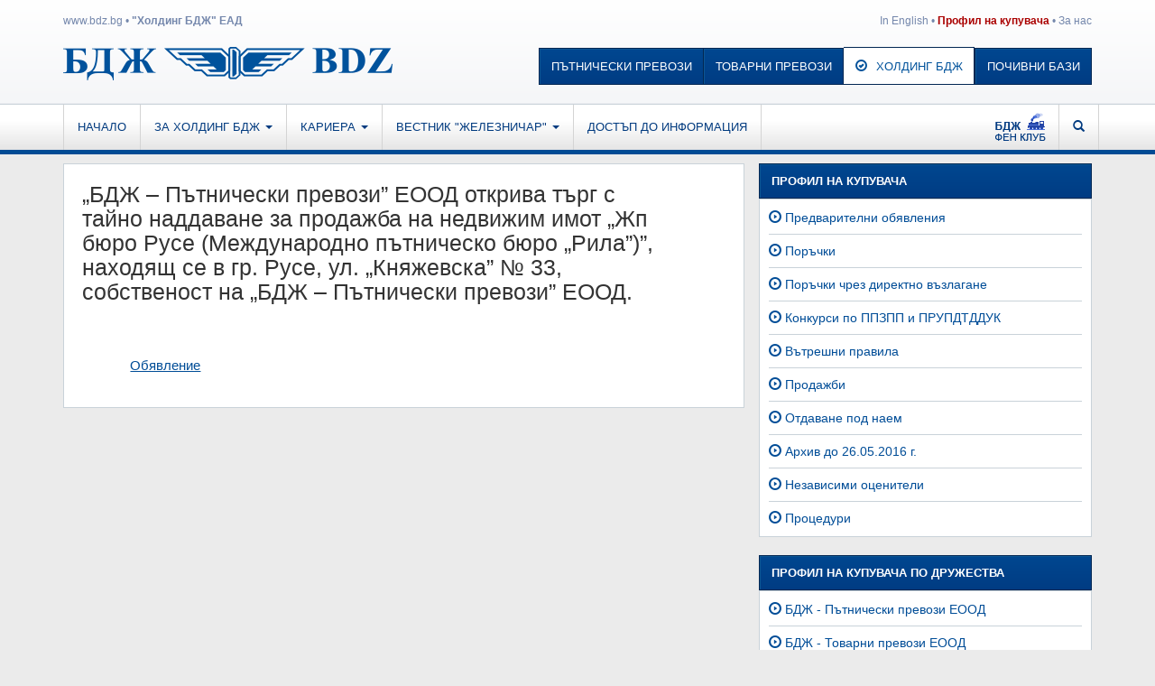

--- FILE ---
content_type: text/html; charset=utf-8
request_url: https://holding.bdz.bg/bg/prodajbi-i-otdavane-pod-naem/bdj-putnicheski-prevozi-eood-otkriva-turg-s-taino-naddavane-za-prodajba-na-nedvijim-imot-jp-8611.html
body_size: 18357
content:
<!doctype html>
<!--[if lt IE 7]><html class="no-js lt-ie9 lt-ie8 lt-ie7" lang="en"> <![endif]--><!--[if IE 7]><html class="no-js lt-ie9 lt-ie8" lang="en"> <![endif]--><!--[if IE 8]><html class="no-js lt-ie9" lang="en"> <![endif]--><!--[if gt IE 8]><!--> <html class="no-js" lang="en"> <!--<![endif]-->
<head><meta charset="utf-8"><title>„БДЖ – Пътнически превози” ЕООД  открива търг с тайно наддаване за    продажба на недвижим имот „Жп бюро Русе (Международно пътническо бюро „Рила”)”,    находящ се в гр. Русе, ул. „Княжевска” № 33, собственост на „БДЖ – Пътнически превози” ЕООД. / BDZ.bg</title><meta name="description" content=" BDZ.bg"><meta name="keywords" content=" BDZ.bg"><meta name="viewport" content="width=device-width"><meta property="fb:app_id" content="813949335620799"><meta property="og:type" content="website"><meta property="og:title" content="„БДЖ – Пътнически превози” ЕООД  открива търг с тайно наддаване за    продажба на недвижим имот „Жп бюро Русе (Международно пътническо бюро „Рила”)”,    находящ се в гр. Русе, ул. „Княжевска” № 33, собственост на „БДЖ – Пътнически превози” ЕООД. / BDZ.bg"><meta property="og:description" content=" BDZ.bg"><meta property="og:image" content="https://s.bdz.bg/i/share.jpg"><meta property="og:site_name" content="BDZ.bg - BDZ.bg"><meta property="og:url" content="https://holding.bdz.bg/bg/prodajbi-i-otdavane-pod-naem/bdj-putnicheski-prevozi-eood-otkriva-turg-s-taino-naddavane-za-prodajba-na-nedvijim-imot-jp-8611.html"><link rel="canonical" href="https://holding.bdz.bg/bg/prodajbi-i-otdavane-pod-naem/bdj-putnicheski-prevozi-eood-otkriva-turg-s-taino-naddavane-za-prodajba-na-nedvijim-imot-jp-8611.html"><link href="https://s.bdz.bg/css/bootstrap.min.css" rel="stylesheet"><link href="https://s.bdz.bg/js/plugins/lightbox/ekko-lightbox.css" rel="stylesheet"><link rel="stylesheet" href="https://s.bdz.bg/css/bdz.css?v=1?v=1" title="main"><link rel="stylesheet" href="https://s.bdz.bg/css/bootstrap-select.min.css"><link rel="stylesheet" href="https://s.bdz.bg/js/plugins/timepicker/bootstrap-datetimepicker.min.css"><link rel="shortcut icon" href="https://holding.bdz.bg/favicon.ico" type="image/x-icon"><script src="https://s.bdz.bg/js/vendor/modernizr-2.6.2-respond-1.1.0.min.js"></script></head><body id="site-holding" data-lang="bg">
<!--[if lt IE 7]><p class=chromeframe>Вие използвате стар браузър!</em><a href="http://browsehappy.com/" rel="nofollow">За да виждате коректно BDZ.bg обновете своя браузър</a> или инсталирайте <a href="http://www.google.com/chromeframe/?redirect=true" rel="nofollow">Google Chrome Frame</a>.</p><![endif]-->
<div class="header"><div class="container"><div class="row"><div class="col-md-5 logo-box"><p><a href="https://www.bdz.bg/bg/"> www.bdz.bg</a> &bull; <strong><a href="https://holding.bdz.bg/bg/">&quot;Холдинг БДЖ&quot; ЕАД</a></strong></p><a href="https://holding.bdz.bg/bg/" title="БДЖ - Холдинг БДЖ"><img src="https://s.bdz.bg//i/logo-bdz.png" alt="БДЖ - Холдинг БДЖ" style="margin: 0;"></a></div><div class="col-md-7 second-nav"><p><a href="https://holding.bdz.bg/en/prodajbi/.html">In English</a>
																				
					                        
                                            &#8226; <a href="https://holding.bdz.bg/bg/profile.html" style="color: #aa0000;font-weight:bold;" >Профил на купувача</a>
                    
                    
                    
                                            &#8226; <a href="https://holding.bdz.bg/bg/info/about.html">За нас</a></p><ul class="sites-nav"><li class=""><a href="https://www.bdz.bg/bg/">
							Пътнически превози						</a></li><li class=""><a href="https://bdzcargo.bdz.bg/bg/">
							Товарни превози						</a></li><li class="active"><a href="https://holding.bdz.bg/bg/"><span class="glyphicon glyphicon-ok-circle"></span>Холдинг БДЖ						</a></li><li><a href="https://holding.bdz.bg/bg/pochivni-bazi.html">
							Почивни бази</a></li></ul></div></div></div></div><div class="top-nav" style="margin-bottom: 10px;"><div class="container"><nav class="navbar navbar-default" role="navigation"><div class="container-fluid"><div class="navbar-header"><button type="button" class="navbar-toggle collapsed" data-toggle="collapse" data-target="#bdz-navbar"><span class="sr-only">Toggle navigation</span><span class="icon-bar"></span><span class="icon-bar"></span><span class="icon-bar"></span></button></div><div class="collapse navbar-collapse" id="bdz-navbar"><ul class="nav navbar-nav"><li ><a href="http://holding.bdz.bg/" >Начало</a></li><li class="dropdown "><a href="https://holding.bdz.bg/bg/holding-bdz.html" class="dropdown-toggle" data-toggle="dropdown" >За Холдинг БДЖ <span class="caret"></span></a><ul class="dropdown-menu" role="menu"><li><a href="https://holding.bdz.bg/bg/holding-bdz/category-novini.html" id="sub167"  >Новини</a></li><li><a href="http://holding.bdz.bg/bg/struktura-i-deinost/struktura-i-deinost.html" id="sub133"  >Структура и дейност</a></li><li><a href="https://holding.bdz.bg/bg/holding-bdz/category-ustav-na-holding-bdjead.html" id="sub40803"  >Устав на "Холдинг БДЖ" ЕАД</a></li><li><a href="https://holding.bdz.bg/bg/holding-bdz/category-finansovi-rezultati.html" id="sub135"  >Финансови резултати</a></li><li><a href="https://holding.bdz.bg/bg/holding-bdz/category-rukovodstvo.html" id="sub3913"  >Ръководство</a></li><li><a href="http://fan.bdz.bg/bg/istoria/130-godini-bulgarski-durjavni-jeleznici.html" id="sub129"  >Исторически факти</a></li><li><a href="/bg/info/contacts-bdz.html" id="sub127"  >Адрес и контакти</a></li><li><a href="https://holding.bdz.bg/bg/politika-po-kachestvo/politika-po-kachestvo.html" id="sub40503"  >Политика по качество</a></li></ul></li><li class="dropdown "><a href="https://holding.bdz.bg/bg/kariera.html" class="dropdown-toggle" data-toggle="dropdown" >Кариера <span class="caret"></span></a><ul class="dropdown-menu" role="menu"><li><a href="https://holding.bdz.bg/bg/kariera/category-kariera-holding-bdz.html" id="sub2694"  >Конкурси за възлагане на управление</a></li><li><a href="https://holding.bdz.bg/bg/kariera/category-svobodni-rabotni-mesta-v-holding-bdjead.html" id="sub41872"  >Свободни работни места в "Холдинг БДЖ" ЕАД</a></li></ul></li><li class="dropdown "><a href="https://holding.bdz.bg/bg/vestnik-jeleznichar.html" class="dropdown-toggle" data-toggle="dropdown" >Вестник "Железничар" <span class="caret"></span></a><ul class="dropdown-menu" role="menu"><li><a href="https://holding.bdz.bg/bg/vestnik-jeleznichar/category-2019.html" id="sub10503"  >2019</a></li><li><a href="https://holding.bdz.bg/bg/vestnik-jeleznichar/category-2018.html" id="sub8467"  >2018</a></li><li><a href="https://holding.bdz.bg/bg/vestnik-jeleznichar/category-2017.html" id="sub7213"  >2017</a></li><li><a href="https://holding.bdz.bg/bg/vestnik-jeleznichar/category-2016.html" id="sub5479"  >2016</a></li><li><a href="https://holding.bdz.bg/bg/vestnik-jeleznichar/category-2015.html" id="sub3351"  >2015</a></li><li><a href="https://holding.bdz.bg/bg/vestnik-jeleznichar/category-2014.html" id="sub3578"  >2014</a></li></ul></li><li ><a href="/bg/dostup-do-informaciia/category-dostup-do-informaciia.html" >Достъп до информация</a></li></ul><ul class="nav navbar-nav navbar-right"><li><a href="https://fan.bdz.bg/bg" class="fan-button"><span>БДЖ - Фен клуб</span></a></li><li><a href="#" class="search-icon"><span class="glyphicon glyphicon-search"></span><span class="sr-only">Търсене</span></a></li></ul></div></div></nav></div><form id="search-box" class="form-inline black" role="form" method="get" action="https://search.bdz.bg/bg/"><div class="container"><input type="text" class="input-search" id="search" placeholder="Търсене" name="q"><button type="submit" class="search-submit" title="Търси"><span class="glyphicon glyphicon-search"></span><span class="sr-only">Търси</span></button><button type="button" class="search-close" title="Затвори"><span class="glyphicon glyphicon-remove"></span><span class="sr-only">Затвори</span></button></div></form></div><div class="main"><div class="container"><div class="row"><div class="col-md-8"><article itemscope itemtype="http://schema.org/Article"><div class="ahead"><h1 itemprop="name">„БДЖ – Пътнически превози” ЕООД  открива търг с тайно наддаване за    продажба на недвижим имот „Жп бюро Русе (Международно пътническо бюро „Рила”)”,    находящ се в гр. Русе, ул. „Княжевска” № 33, собственост на „БДЖ – Пътнически превози” ЕООД.</h1></div><div class="article"><p style="text-align: left;">&nbsp;</p><p style="text-align: left;"><a href="//p.bdz.bg/o/b/obiavlenie-jp-biuro-ruse-mart-2018-ejednevnik-9685.docx" target="_blank">Обявление</a></p></div></article></div><div class="col-md-4 aside"><div class="box-header"><b>Профил на купувача</b></div><div class="box box-sm"><ul class="mini-nav"><li><span class="glyphicon glyphicon-play-circle"></span>&nbsp;<a href="https://holding.bdz.bg/bg/profile/category-predvaritelni-obiavleniia.html">Предварителни обявления</a></li><li><span class="glyphicon glyphicon-play-circle"></span>&nbsp;<a href="https://holding.bdz.bg/bg/profile/category-poruchki.html">Поръчки</a></li><li><span class="glyphicon glyphicon-play-circle"></span>&nbsp;<a href="https://holding.bdz.bg/bg/profile/category-proceduri-s-direktno-vuzlagane.html">Поръчки чрез директно възлагане</a></li><li><span class="glyphicon glyphicon-play-circle"></span>&nbsp;<a href="https://holding.bdz.bg/bg/profile/category-konkursi-po-prupdtdduk.html">Конкурси по ППЗПП и ПРУПДТДДУК</a></li><li><span class="glyphicon glyphicon-play-circle"></span>&nbsp;<a href="https://holding.bdz.bg/bg/profile/category-vutreshni-pravila.html">Вътрешни правила</a></li><li><span class="glyphicon glyphicon-play-circle"></span>&nbsp;<a href="https://holding.bdz.bg/bg/profile/category-prodajbi-i-otdavane-pod-naem.html">Продажби</a></li><li><span class="glyphicon glyphicon-play-circle"></span>&nbsp;<a href="https://holding.bdz.bg/bg/profile/category-otdavane-pod-naem.html">Отдаване под наем</a></li><li><span class="glyphicon glyphicon-play-circle"></span>&nbsp;<a href="https://holding.bdz.bg/bg/profile/category-arhiv-do-26052016-g.html">Архив до 26.05.2016 г.</a></li><li><span class="glyphicon glyphicon-play-circle"></span>&nbsp;<a href="/bg/nezavisimi-oceniteli/nezavisimi-oceniteli.html">Независими оценители</a></li><li><span class="glyphicon glyphicon-play-circle"></span>&nbsp;<a href="https://holding.bdz.bg/bg/profile/category-proceduri.html">Процедури</a></li></ul></div><div class="box-header"><b>Профил на купувача по дружества</b></div><div class="box box-sm"><ul class="mini-nav"><li><span class="glyphicon glyphicon-play-circle"></span>&nbsp;<a href="http://www.bdz.bg/bg/profile.html">БДЖ - Пътнически превози ЕООД</a></li><li><span class="glyphicon glyphicon-play-circle"></span>&nbsp;<a href="http://bdzcargo.bdz.bg/bg/profile.html">БДЖ - Товарни превози ЕООД</a></li><li><span class="glyphicon glyphicon-play-circle"></span>&nbsp;<a href="http://holding.bdz.bg/bg/profile.html">Холдинг БДЖ ЕАД</a></li></ul></div><p class="box-header"><b>Новини</b></p><div class="box"><div class="news-item"><p class="date">23.04.2025</p><p class="head"><a href="https://holding.bdz.bg/bg/novini/svobodni-jilishta-za-nastaniavane-na-rabotnici-i-slujiteli-na-holding-bdjna-teritoriiata-na-sofiia-42384.html">Свободни жилища за настаняване на работници и служители на &quot;Холдинг БДЖ&quot; на територията на София</a></p><p class="exac">"Холдинг БДЖ" ЕАД обявява, че разполага със свободни за наемане жилища, собственост на дружеството.</p></div><div class="news-item"><p class="date">26.04.2021</p><p class="head"><a href="https://holding.bdz.bg/bg/novini/informaciia-za-prekrateni-proceduri.html">Информация за прекратени процедури</a></p><p class="exac">Прекратяване на търгове в изпълнение на т. 1, б. „д“ от Решение на Народното събрание от 22.04.2021 г. за налагане на мораториум върху определени действия на държавните органи (обн. ДВ, бр. 34 от 23.04.2021 г.), предвид издадени актове от министъра на транспорта, информационните технологии и съобщения за извършване на разпоредителни сделки с движимо имущество, собственост на „Холдинг БДЖ“ ЕАД.</p></div><p class="text-right more"><a href="https://holding.bdz.bg/bg/holding-bdz/category-novini.html">Вижте повече</a></p></div></div></div></div></div><div class="bottom-nav"><div class="container"><div class="row"><div class="col-sm-3 spacer"><img src="https://s.bdz.bg/i/logo-bdz-white.png" alt="(02) 932 41 90" class="logo img-responsive"></div><div class="col-sm-3 spacer"><p class="head">Бързи връзки</p><ul class="qlinks"><li><span class="glyphicon glyphicon-play-circle"></span><a href="https://holding.bdz.bg/bg/info/signali-po-zzlpspoin.html" >Сигнали по ЗЗЛПСПОИН</a></li><li><span class="glyphicon glyphicon-play-circle"></span><a href="http://holding.bdz.bg/bg/obuchenie/centur-za-profesionalno-obuchenie-bdj.html" >Център за професионално обучение</a></li><li><span class="glyphicon glyphicon-play-circle"></span><a href="http://holding.bdz.bg/bg/pochivni-bazi.html" >Почивни бази</a></li><li><span class="glyphicon glyphicon-play-circle"></span><a href="http://holding.bdz.bg/bg/kariera.html" >Свободни работни места</a></li></ul></div><div class="col-sm-3 spacer"><p class="head">Контакти</p><ul class="qlinks"><li><span class="glyphicon glyphicon-play-circle"></span><a href="https://holding.bdz.bg/bg/info/prescentur-medii-i-pr.html">Пресцентър БДЖ</a></li><li><span class="glyphicon glyphicon-play-circle"></span><a href="https://holding.bdz.bg/bg/info/contacts-bdz.html">Адрес и контакти</a></li>
<!-- <li><span class="glyphicon glyphicon-earphone"></span>+359 2 890 7188</li> -->
<li><span class="glyphicon glyphicon-envelope"></span><a href="mailto:holding@bdz.bg">holding@bdz.bg</a></li></ul></div><div class="col-sm-3 spacer"><p style="margin: 20px 0 0 0;"><a href="https://www.facebook.com/BulgarianRailway/" target="_blank"><img src="https://s.bdz.bg/i/facebook-2.png" class="img-responsive" width="273" height="55" alt="Facebook"></a></p></div></div></div></div><div class="footer"><div class="container"><div class="row"><div class="col-sm-5">
                2026 © &quot;Холдинг Български държавни железници&quot; ЕАД            </div><div class="col-sm-7 text-right"><a href="https://www.bdz.bg/">&quot;БДЖ Пътнически превози&quot; ЕООД</a> &#8226; <a href="https://bdzcargo.bdz.bg/">&quot;БДЖ Товарни превози&quot; ЕООД</a> &#8226; <a href="https://holding.bdz.bg/">&quot;Холдинг БДЖ&quot; ЕАД</a></div></div></div></div><div role="dialog" tabindex="-1" id="dialog-form" class="modal fade in" data-lang="bg"><div class="modal-dialog"><div class="modal-content"><div class="modal-header"><button aria-hidden="true" data-dismiss="modal" class="close" type="button">×</button><h4 class="modal-title"></h4></div><div class="modal-body"></div></div></div></div><div class="debug">Debug: <b id="width">??</b>x<b id="height">??</b></div><script src="//ajax.googleapis.com/ajax/libs/jquery/1.11.1/jquery.min.js"></script><script>window.jQuery || document.write('<script src="https://s.bdz.bg/js/vendor/jquery-1.11.1.min.js"><\/script>')</script><script src="https://s.bdz.bg/js/plugins/lightbox/ekko-lightbox.min.js"></script><script src="https://s.bdz.bg/js/vendor/bootstrap.min.js"></script><script src="https://s.bdz.bg/js/plugins/bootstrap-select.min.js"></script><script src="https://s.bdz.bg/js/plugins/timepicker/moment-with-locales.min.js"></script><script src="https://s.bdz.bg/js/plugins/timepicker/bootstrap-datetimepicker.min.js"></script><script src="https://s.bdz.bg/js/plugins/bootbox/bootbox.min.js"></script><script src="https://s.bdz.bg/js/plugins/bootstrap-typeahead.js"></script><script src="https://s.bdz.bg/js/plugins.js?v=0.2"></script><script src="https://s.bdz.bg/js/main.js?v=0.8"></script><script>
    (function(i,s,o,g,r,a,m){i['GoogleAnalyticsObject']=r;i[r]=i[r]||function(){
        (i[r].q=i[r].q||[]).push(arguments)},i[r].l=1*new Date();a=s.createElement(o),
        m=s.getElementsByTagName(o)[0];a.async=1;a.src=g;m.parentNode.insertBefore(a,m)
    })(window,document,'script','//www.google-analytics.com/analytics.js','ga');
    ga('create', 'UA-56684604-4', 'auto');
    ga('send', 'pageview');
</script></body></html>

--- FILE ---
content_type: text/css; charset=utf-8
request_url: https://s.bdz.bg/css/bdz.css?v=1?v=1
body_size: 30113
content:
/*
http://getbootstrap.com/customize/?id=80595abf6f7651b5d71f
http://getbootstrap.com/customize/?id=69b1fad8960936ae3476
*/

@import url(http://fonts.googleapis.com/css?family=Roboto+Condensed&subset=cyrillic-ext,latin);

a:hover, a:active, a:focus, object, embed, textarea:focus, input:focus, button:focus {outline: 0;}
input::-moz-focus-inner {border: 0;}


.fan-button span,
.social-icon {
	background-image: url(../i/i.png?v=1);
}

.ahead h1,
.head,
.article h2 {
	font-family: 'Roboto Condensed', "Helvetica Neue", Arial, Helvetica, sans-serif;
}

.sites-nav a,
.online-tickets,
.box-header,
.tab-header {
	background: rgb(0,71,144);
	background: url([data-uri]);
	background: -moz-linear-gradient(top,  rgb(0,71,144) 0%, rgb(0,60,131) 100%);
	background: -webkit-gradient(linear, left top, left bottom, color-stop(0%,rgb(0,71,144)), color-stop(100%,rgb(0,60,131)));
	background: -webkit-linear-gradient(top,  rgb(0,71,144) 0%,rgb(0,60,131) 100%);
	background: -o-linear-gradient(top,  rgb(0,71,144) 0%,rgb(0,60,131) 100%);
	background: -ms-linear-gradient(top,  rgb(0,71,144) 0%,rgb(0,60,131) 100%);
	background: linear-gradient(to bottom,  rgb(0,71,144) 0%,rgb(0,60,131) 100%);
	filter: progid:DXImageTransform.Microsoft.gradient( startColorstr='#004790', endColorstr='#003c83',GradientType=0 );
}

/* ------------------------------------ */

.header {
	border-bottom: solid 1px #ecedf1;
	padding: 15px 0 20px 0;
	background: rgb(255,255,255);
	background: url([data-uri]);
	background: -moz-linear-gradient(top,  rgb(255,255,255) 0%, rgb(245,246,248) 100%);
	background: -webkit-gradient(linear, left top, left bottom, color-stop(0%,rgb(255,255,255)), color-stop(100%,rgb(245,246,248)));
	background: -webkit-linear-gradient(top,  rgb(255,255,255) 0%,rgb(245,246,248) 100%);
	background: -o-linear-gradient(top,  rgb(255,255,255) 0%,rgb(245,246,248) 100%);
	background: -ms-linear-gradient(top,  rgb(255,255,255) 0%,rgb(245,246,248) 100%);
	background: linear-gradient(to bottom,  rgb(255,255,255) 0%,rgb(245,246,248) 100%);
	filter: progid:DXImageTransform.Microsoft.gradient( startColorstr='#ffffff', endColorstr='#f5f6f8',GradientType=0 );
}

.header p {
	font-size: .85em;
	color: #7487ac;
	margin:0 0 20px 0;
	padding:0;
}

#site-bdzcargo .header .col-sm-5 p {
	margin-bottom: 0;
}

.header a {
	color: #7487ac;
}

.logo-box img {
	max-width:100%;
	height:auto;
	margin-bottom: 10px;
}

/* ------------------------------------ */
.sites-nav {
	margin:0;
	padding:0;
	list-style: none;
}

.sites-nav li {
	border: solid 1px #022753;
	margin:0;
	padding:0;
	list-style: none;
	line-height: 1em;
	text-align:center;
}

.sites-nav a {
	border-top: solid 1px #0c5693;
	border-left: solid 1px #0c5693;
	margin: 0;
	padding: 12px;
	display: block;
	color:#fff;
	text-transform: uppercase;
	text-decoration:none;
	font-size: 0.9em;
}

.sites-nav a:hover {
	background: #003364;
}

.sites-nav li:nth-child(2), .sites-nav li:nth-child(3) {
	border-left: none;
}


.sites-nav a:hover {
	text-decoration:none;
}

.sites-nav .active a {
	background: #fff;
	color: #00529B;
	border-top: solid 1px #fff;
	border-left: solid 1px #fff;
}

.sites-nav span {
	margin:0 10px 0 0;
	padding:0;
	line-height: 90%;
}

/* ------------------------------------ */
.top-nav {
	border-top: solid 1px #c9d2d9;
	border-bottom: solid 5px #014b94;
	position: relative;
	background: rgb(255,255,255);
	background: url([data-uri]);
	background: -moz-linear-gradient(top,  rgb(255,255,255) 36%, rgb(229,229,229) 100%);
	background: -webkit-gradient(linear, left top, left bottom, color-stop(36%,rgb(255,255,255)), color-stop(100%,rgb(229,229,229)));
	background: -webkit-linear-gradient(top,  rgb(255,255,255) 36%,rgb(229,229,229) 100%);
	background: -o-linear-gradient(top,  rgb(255,255,255) 36%,rgb(229,229,229) 100%);
	background: -ms-linear-gradient(top,  rgb(255,255,255) 36%,rgb(229,229,229) 100%);
	background: linear-gradient(to bottom,  rgb(255,255,255) 36%,rgb(229,229,229) 100%);
	filter: progid:DXImageTransform.Microsoft.gradient( startColorstr='#ffffff', endColorstr='#e5e5e5',GradientType=0 );
}

.top-nav .navbar {
	margin:0;
	padding:0;
	background: none;
	border-radius: 0;
	border: none;
	border-left: solid 1px #d4d4d4;
	font-size: 0.95em;
}

.fan-button {
	margin: 0;
	padding: 0;
	height:50px;
	width:85px;
	overflow:hidden;
}

.fan-button:hover, .fan-button:focus {
	background: #e8e8e8 !important;
}

.fan-button span {
	width: 56px;
	height:31px;
	overflow: hidden;
	margin: -6px 0 0 0;
	text-indent: -200px;
	display: block;
}

#search-box {
	bottom:0;
	left:0;
	width: 100%;
	height: 100%;
	position:absolute;
	display: none;
}

#search-box .container {
	position: relative;
}

.input-search {
	width:100%;
	height:43px;
	margin:5px 0 40px 0;
	padding: 0 85px 0 0;
	border: solid 1px transparent;
	background: transparent;
	font-size: 2em;
	color: #fff;
}

.search-submit, .search-close {
	top:14px;
	position: absolute;
	background: none;
	color: #fff;
	margin:0;
	padding:0;
	border: none;
	font-size: 1.5em;
	width: 30px;
}

.search-submit:hover, .search-close:hover {
	top:15px;
}

.search-submit {
	right: 65px;
}

.search-close {
	right: 15px;
}

/* ------------------------------------ */
.home-page-main {
	clear:both;
	position: relative;
	z-index:30;
}

.cargo-page-main {
	margin-top: 20px;
}
/* ------------------------------------ */

#bdz-carousel {
	width:100%;
	margin:0 auto;
	background: #E6E6E6;
}

#bdz-carousel .container {
	position: relative;
}



.home-page-box {
	position:relative;
}

.select-destination label {
	font-size: 0.8em;
	display:block;
	color: #6e6f71;
	margin:0 0 2px 0;
	text-transform: uppercase;
}

.select-destination .form-group {
	margin: 0 0 8px 0;
}

.select-destination .bootstrap-select.btn-group:not(.input-group-btn), .bootstrap-select.btn-group[class*="span"] {
	margin-bottom: 0;
}

.select-destination .open {
	font-size:0.9em;
}

.slink {
	line-height: 100%;
}
.slink a {
	font-size: .8em;
	color: #6e6f71;
}

.online-tickets {
	border: solid 1px #022753;
	margin: 0 0 20px 0;
	line-height: 1em;
	font-size: 0.9em;
	color:#fff;
	display:block;
	padding: 10px 5px 5px 10px;
}

.online-tickets:hover, .online-tickets:focus {
	color:#fff;
	padding: 11px 5px 4px 10px;
	text-decoration: none;
}

.online-tickets span {
	font-size: 22px;
	margin:5px 20px 0 10px;
}

.online-tickets p {
	margin: 0 0 5px 0;
	padding:0;
	text-transform: uppercase;
}

.online-tickets small {
	color: #97b6d2;
}

/* ------------------------------------ */

.tab-box .tab-content{
	border-left: solid 1px #c9d2d9;
	border-right: solid 1px #c9d2d9;
	border-bottom: solid 4px #00448C;
	background: #fff;
	padding: 20px;
	margin: 0 0 20px 0;
}

.tab-header {
	border: solid 1px #022753;
	margin: 0;
	padding: 0;
	line-height: 1em;
	font-size: 0.9em;
}

.tab-header li{
	display:inline-block;
	border-top: solid 1px #0c5693;
	border-left: solid 1px #0c5693;
	margin: -1px;
}

.tab-header a{
	display:block;
	margin: 0;
	padding: 12px;
	color:#fff;
	text-transform: uppercase;
	white-space: nowrap;
	overflow: hidden;
	text-overflow: ellipsis;
}

.tab-header a:hover, .tab-header a:active, .tab-header a:focus {
	text-decoration: none;
}

.tab-header .active {
	background: #fff;
	border-left: solid 1px #c9d2d9;
	border-top: solid 1px #c9d2d9;
	border-bottom: none;
}

.tab-header .active a {
	color: #00448C;
}

.b300 {
	border: solid 1px #c9d2d9;
}

.b300 img{
	width: 100%;
	height: auto;
}
/* ------------------------------------ */
.box {
	border: solid 1px #c9d2d9;
	background: #fff;
	padding: 20px;
	margin: 0 0 20px 0;
}

.box-sm {
	padding: 10px;
}

.box-xs {
	padding: 2px;
}

.box-xs {
	padding: 2px;
}

.inexac {
	margin: 10px 40px;
	text-align: justify;
}

.box-header {
	border: solid 1px #022753;
	margin: 0;
	padding: 0;
	line-height: 1em;
	font-size: 0.9em;
	color:#fff;
}

.box-header b {
	border-top: solid 1px #0c5693;
	border-left: solid 1px #0c5693;
	margin: 0;
	padding: 12px;
	display: block;
	text-transform: uppercase;
}

.box-header span {
	position: absolute;
	top: 15px;
	right: 15px;
}

.p-box {
	display: block;
	border: solid 1px #c9d2d9;
	background: #fff;
	padding: 0;
	margin: 0 0 20px 0;
	height:50%;
}

.p-box img {
	width:100%;
	height: auto;
	margin:0 auto;
}

.p-box .head {
	font-size: 1.1em;
}

.p-box b {
	display: block;
	margin: 20px;
	white-space: nowrap;
	overflow: hidden;
	text-overflow: ellipsis;
}

.p-box i {
	float:right;
}

.mini-nav {
	margin:0;
	padding:0;
	list-style: none;
}

.mini-nav li {
	margin:0 0 8px 0;
	padding:0 0 8px 0;
	list-style: none;
	border-bottom: solid 1px #c9d2d9;
	color: #004d97;
}

.mini-nav li:last-child {
	margin-bottom:0;
	padding-bottom:0;
	border-bottom: none;
}

/* ------------------------------------ */
.bottom-nav {
	border-top: solid 12px #014691;
	background: #043671;
	color: #fff;
	margin: 15px 0 0 0;
	padding: 40px 0 30px 0;
	font-size: .9em;
}

.bottom-nav .logo {
	margin: 0 0 30px 0;
}

.bottom-nav .head {
	font-size:1.1em;
	text-transform: uppercase;
	margin:0 0 20px 0;
}

.qlinks {
	margin:0;
	padding: 0;
	list-style: none;
}

.qlinks li {
	margin:0;
	padding: 0 0 10px 0;
}

.qlinks span{
	margin-right:8px;
}

.qlinks a, .survey p, .survey a {
	color: #97b6d2;
}

.survey-row {
	width:100%;
	position: relative;
	overflow: hidden;
	background: #224b7f;
	padding:4px 8px;
	margin:0;
	border-bottom: solid 1px #97b6d2;
}

.survey-row:hover {
	background: #014691;
}

.survey-row label{
	display:block;
	width:100%;
	font-weight: normal;
	position: relative;
}

.survey-row:hover label {
	color: #fff;
}

.survey-row input {
	top:0;
	left:-500px;
	position: absolute;
}

.survey-row span {
	margin-top: 5px;
}

.survey-row .glyphicon-ok-circle {
	color: #fff;
}

.survey a:after {
	content: "\00a0\2192";
}

.survey-value {
	left:0;
	bottom:0;
	position: absolute;
	display:block;
	background: #f5f5f5;
	height:4px;
}

/* ------------------------------------ */
.footer {
	padding: 40px 0 30px 0;
	background: #00274e;
	color: #a3abb5;
	font-size: .85em;
}

.footer a {
	color: #a3abb5;
}

/* ------------------------------------ */

.breadcrumb {
	margin: 20px 0 10px 0;
	font-size: 0.85em;
}

.breadcrumb a{
	color: #808080;
}

/* ------------------------------------ */
article {
	padding:20px;
	background:#fff;
	margin:0 0 20px 0;
	border: solid 1px #C9D2D9;
}

.ahead {
	position: relative;
	margin: 0 0 20px 0;
}

.ahead .edit {
	top:0;
	right:0;
	position: absolute;
	display:block;
	font-size:1.2em;
	background: #ebebeb;
	border-radius: 4px;
	padding:2px 4px;
	margin:0;
}

.ahead h1 {
	margin: 0;
	padding: 0 50px 0 0;
	font-size: 1.8em;
	font-weight: normal;
}

.cat-head {
	margin: 0 0 20px 0;
	font-size: 1.8em;
	text-transform: uppercase;
	font-weight: normal;
}

.ahead .date {
	margin: 10px 0 0 0;
	color: #4f4f4f;
}

.article {
	color: #000;
	width: 85%;
	min-width:270px;
	max-width: 690px;
	margin: 0 auto;
}

.article a {
	text-decoration: underline;
}

.article p {
	text-align: justify;
	font-size: 1.1em;
	margin: 0 0 15px 0;
	padding:0;
}

.article ul, .article ol {
	font-size: 1.1em;
	margin: 0 0 20px 20px;
	padding:0;
}

.article ul {
	list-style:none;
}

.article li {
	margin: 0 0 8px 0;
	padding: 0;
}

.article ul li:before {
	content: "\00bb\00a0\00a0";
	font-weight: bold;
	color: #00529C;
}

.article table {
	font-size: 1em;
	margin-bottom: 20px;
	width:100%;
}

.article table caption {
	font-weight: bold;
	font-size: 1.2em;
	margin-bottom: 4px;
}

.article td, .article th {
	padding: 2px 5px;
	border-bottom: solid 1px #EBEBEB;
}

.article th {
	font-size: .9em;
	font-weight: normal;
}

.article blockquote {
	border-left: solid 6px #004387;
	padding:0 30px 0 20px;
	margin: 20px 0 30px 0;
	font-size: 1.2em;
}

.article h2 {
	font-size: 1.2em;
	margin: 0 0 10px 0;
	padding:4px 5px;
	font-weight: normal;
	background: #00529C;
	color: #fff;
}

.article h3 {
	font-size: 1.1em;
	margin: 0 0 20px 0;
	padding:0;
	font-weight: bold;
	color: #3c3c3c;
}

.article figure {
	border-bottom: solid 1px #c9d2d9;
	padding: 0;
	margin: 0 0 30px 0;
	text-align: center;
}

.article figure img {
	max-width:100%;
	height:auto;
	padding:0;
}

.article figcaption {
	text-align: left;
	margin:5px;
	font-size: 0.85em;
	font-style: italic;
}

.top-image i {
	color: #808080;
	font-style: normal;
	font-size: 0.8em;
}

.top-image {
	background: #fff;
	border: solid 1px #c9d2d9;
	padding: 1px;
	margin: 0 0 30px 0;
	text-align: center;
}

.top-image img {
	max-width:100%;
	height:auto;
	margin: 0;
	padding:0;
}

.top-image figcaption {
	margin:5px;
	font-size: 0.9em;
	text-align: left;
	font-style: italic;
}

.top-image i {
	color: #808080;
	font-style: normal;
	font-size: 0.8em;
}

figure img[style], figure img[style] {
	float: none !important;
}

.download {
	border-top: 2px solid #00529C;
	clear: both;
	margin: 20px 0 0 0;
	padding: 20px 0 0 0;
}

.download ul {
	list-style: outside none none;
	margin: 0;
	padding: 0;
}

.download li {
	background: url("../i/file.gif") no-repeat 0 0;
	border-bottom: 1px solid #eaeaea;
	font-size: 1em;
	min-height: 35px;
	margin: 0 0 6px;
	padding: 0 0 4px 38px;
}

.download span {
	color: #797979;
	font-size: .9em;
	text-transform: uppercase;
}

li.doc, li.docx {
	background-image: url("../i/file-doc.gif");
}
li.xls, li.xlsx {
	background-image: url("../i/file-xsl.gif");
}
li.pps, li.ppsx {
	background-image: url("../i/file-pps.gif");
}
li.pdf {
	background-image: url("../i/file-pdf.gif");
}
li.rtf {
	background-image: url("../i/file-rtf.gif");
}
li.txt {
	background-image: url("../i/file-txt.gif");
}
li.zip {
	background-image: url("../i/file-zip.gif");
}


.gallery {

}

.gallery img {
	width:100%;
	height:auto;
	border: solid 1px #c9d2d9;
	margin-bottom:16px;
}

.google-map {
	border: solid 1px #C9D2D9;
}

/* ------------------------------------ */

.search-form {
	margin:20px 0 30px 0;
	padding:0;
}

.search-form .form-control {width:80%;margin:0 2% 20px 0;}
.search-form .btn {width:17%;margin:0 0 20px 0;}

.search-info {
	margin:0 0 20px 0;
	padding: 0 0 6px 0;
	border-bottom: solid 1px #014B94;
	font-size: 0.85em;
}

.sarch-item {
	margin:0 0 20px 0;
	padding: 0 0 20px 0;
	border-bottom: solid 1px #014B94;
}

.sarch-item p {
	font-size: .9em;
	text-align: justify;
}

.sarch-item i {
	font-size: .85em;
	text-transform: uppercase;
	font-style: normal;
	color: #808080;
}

/* ------------------------------------ */

.social-icon {
	width: 22px;
	height: 22px;
	display: inline-block;
	overflow: hidden;
	margin: 0 0 -7px 6px;
}

.social-icon.fb {
	background-position: 0 -42px;
}

.social-icon.gp {
	background-position: -22px -42px;
}

.social-icon.tw {
	background-position: -44px -42px;
}

/* ------------------------------------ */

.spacer {
	margin-bottom: 10px;
}

.spacer2 {
	margin-bottom: 20px;
}

.head {
	font-size:1.5em;
	line-height:110%;
	font-weight: normal;
}

.aside .head {
	font-size: 1.2em;
}

.news-item {
	 clear:both;
	 border-bottom: solid 1px #d4d4d4;
	 padding: 0 0 5px 0;
	 margin: 0 0 15px 0;
 }

.news-item:last-child {
	border-bottom: none;
	padding: 0;
	margin: 0;
}

.news-item img {
	float:left;
	margin:0 10px 10px 0;
}

.news-item:last-child img{
	margin-bottom: 0;
}

.mini-slide {}
.mini-slide img {
	width: 100%;
	height: auto;
}

.mini-slide .carousel-caption {
	bottom:0;
	left:0;
	width:100%;
	text-align:left;
	margin:0;
	padding: 4px 0 0 0;
	white-space: nowrap;
	overflow: hidden;
	text-overflow: ellipsis;
	background:#fff;
	text-shadow: none;
	font-size: .9em;
}

.mini-slide a {
	color: #000;
}

.mini-slide .carousel-control {
	background: none;
}

.mini-slide .carousel-control span {
	font-size: 14px;
}

.excerpt-item {}

.excerpt-item img {
	width:100%;
	height:auto;
}

.ins-text {
	display: block;
	position:relative;
	border: solid 1px #d4d4d4;
	margin: 0 0 10px 0;
}

.ins-text p {
	bottom: 0;
	left:0;
	position:absolute;
	margin:0;
	background-image: url([data-uri]);
}

.ins-text span {
	display: block;
	padding:5px 10px;
}

.excerpt-item-sm img {
	width:100%;
	height:auto;
	border: solid 1px #d4d4d4;
	margin-bottom: 10px;
}

.date {
	color: #878787;
	font-size: 0.75em;
	margin:0 0 4px 0;
	text-transform: uppercase;
}

.exac {
	color: #747d86;
	line-height: 120%;
}

.more {
	margin:0;
}
.more a {
	font-size: .9em;
}
.more a:before {
	content:"\203A\00a0";
}

.brdr, .abrdr img {
	border: solid 1px #c9d2d9;
}

.ares img {
	width:100%;
	height: auto;
}

.black {
	background-image: url([data-uri]);
}

hr {
	border-color: #043670;
}

/*! ---------------------------------------------------------------- */


.timeline-centered img {
	vertical-align: middle;
}

.timeline-centered .img-responsive {
	display: block;
	height: auto;
	max-width: 100%;
}

.timeline-centered .img-rounded {
	border-radius: 3px;
}

.timeline-centered .img-thumbnail {
	background-color: #fff;
	border: 1px solid #ededf0;
	border-radius: 3px;
	display: inline-block;
	height: auto;
	line-height: 1.428571429;
	max-width: 100%;
	moz-transition: all .2s ease-in-out;
	o-transition: all .2s ease-in-out;
	padding: 2px;
	transition: all .2s ease-in-out;
	webkit-transition: all .2s ease-in-out;
}

.img-circle {
	border-radius: 50%;
}

.timeline-centered {
	position: relative;
	margin-bottom: 30px;
}

.timeline-centered:before, .timeline-centered:after {
	content: " ";
	display: table;
}

.timeline-centered:after {
	clear: both;
}

.timeline-centered:before, .timeline-centered:after {
	content: " ";
	display: table;
}

.timeline-centered:after {
	clear: both;
}

.timeline-centered:before {
	content: '';
	position: absolute;
	display: block;
	width: 4px;
	background: #f5f5f6;
	/*left: 50%;*/
	top: 20px;
	bottom: 20px;
	margin-left: 30px;
}

.timeline-centered .timeline-entry {
	position: relative;
	/*width: 50%;
	float: right;*/
	margin-top: 5px;
	margin-left: 30px;
	margin-bottom: 10px;
	clear: both;
}

.timeline-centered .timeline-entry:before, .timeline-centered .timeline-entry:after {
	content: " ";
	display: table;
}

.timeline-centered .timeline-entry:after {
	clear: both;
}

.timeline-centered .timeline-entry:before, .timeline-centered .timeline-entry:after {
	content: " ";
	display: table;
}

.timeline-centered .timeline-entry:after {
	clear: both;
}

.timeline-centered .timeline-entry.begin {
	margin-bottom: 0;
}

.timeline-centered .timeline-entry.left-aligned {
	float: left;
}

.timeline-centered .timeline-entry.left-aligned .timeline-entry-inner {
	margin-left: 0;
	margin-right: -18px;
}

.timeline-centered .timeline-entry.left-aligned .timeline-entry-inner .timeline-time {
	left: auto;
	right: -100px;
	text-align: left;
}

.timeline-centered .timeline-entry.left-aligned .timeline-entry-inner .timeline-icon {
	float: right;
}

.timeline-centered .timeline-entry.left-aligned .timeline-entry-inner .timeline-label {
	margin-left: 0;
	margin-right: 70px;
}

.timeline-centered .timeline-entry.left-aligned .timeline-entry-inner .timeline-label:after {
	left: auto;
	right: 0;
	margin-left: 0;
	margin-right: -9px;
	-moz-transform: rotate(180deg);
	-o-transform: rotate(180deg);
	-webkit-transform: rotate(180deg);
	-ms-transform: rotate(180deg);
	transform: rotate(180deg);
}

.timeline-centered .timeline-entry .timeline-entry-inner {
	position: relative;
	margin-left: -20px;
}

.timeline-centered .timeline-entry .timeline-entry-inner:before, .timeline-centered .timeline-entry .timeline-entry-inner:after {
	content: " ";
	display: table;
}

.timeline-centered .timeline-entry .timeline-entry-inner:after {
	clear: both;
}

.timeline-centered .timeline-entry .timeline-entry-inner:before, .timeline-centered .timeline-entry .timeline-entry-inner:after {
	content: " ";
	display: table;
}

.timeline-centered .timeline-entry .timeline-entry-inner:after {
	clear: both;
}

.timeline-centered .timeline-entry .timeline-entry-inner .timeline-time {
	position: absolute;
	left: -100px;
	text-align: right;
	padding: 10px;
	-webkit-box-sizing: border-box;
	-moz-box-sizing: border-box;
	box-sizing: border-box;
}

.timeline-centered .timeline-entry .timeline-entry-inner .timeline-time > span {
	display: block;
}

.timeline-centered .timeline-entry .timeline-entry-inner .timeline-time > span:first-child {
	font-size: 15px;
	font-weight: bold;
}

.timeline-centered .timeline-entry .timeline-entry-inner .timeline-time > span:last-child {
	font-size: 12px;
}

.timeline-centered .timeline-entry .timeline-entry-inner .timeline-icon {
	background: #fff;
	color: #737881;
	display: block;
	width: 40px;
	height: 40px;
	-webkit-background-clip: padding-box;
	-moz-background-clip: padding;
	background-clip: padding-box;
	-webkit-border-radius: 20px;
	-moz-border-radius: 20px;
	border-radius: 20px;
	text-align: center;
	-moz-box-shadow: 0 0 0 5px #f5f5f6;
	-webkit-box-shadow: 0 0 0 5px #f5f5f6;
	box-shadow: 0 0 0 5px #f5f5f6;
	line-height: 40px;
	font-size: 15px;
	float: left;
}

.timeline-centered .timeline-entry .timeline-entry-inner .timeline-icon.bg-primary {
	background-color: #303641;
	color: #fff;
}

.timeline-centered .timeline-entry .timeline-entry-inner .timeline-icon.bg-secondary {
	background-color: #ee4749;
	color: #fff;
}

.timeline-centered .timeline-entry .timeline-entry-inner .timeline-icon.bg-success {
	background-color: #00a651;
	color: #fff;
}

.timeline-centered .timeline-entry .timeline-entry-inner .timeline-icon.bg-info {
	background-color: #21a9e1;
	color: #fff;
}

.timeline-centered .timeline-entry .timeline-entry-inner .timeline-icon.bg-warning {
	background-color: #fad839;
	color: #fff;
}

.timeline-centered .timeline-entry .timeline-entry-inner .timeline-icon.bg-danger {
	background-color: #cc2424;
	color: #fff;
}

.timeline-centered .timeline-entry .timeline-entry-inner .timeline-label {
	position: relative;
	background: #f5f5f6;
	padding: 1em;
	margin-left: 60px;
	-webkit-background-clip: padding-box;
	-moz-background-clip: padding;
	background-clip: padding-box;
	-webkit-border-radius: 3px;
	-moz-border-radius: 3px;
	border-radius: 3px;
}

.timeline-centered .timeline-entry .timeline-entry-inner .timeline-label:after {
	content: '';
	display: block;
	position: absolute;
	width: 0;
	height: 0;
	border-style: solid;
	border-width: 9px 9px 9px 0;
	border-color: transparent #f5f5f6 transparent transparent;
	left: 0;
	top: 10px;
	margin-left: -9px;
}

.timeline-centered .timeline-entry .timeline-entry-inner .timeline-label h2, .timeline-centered .timeline-entry .timeline-entry-inner .timeline-label p {
	color: #454545;
	font-size: 1em;
	margin: 0;
	line-height: 1.428571429;
}

.timeline-centered .timeline-entry .timeline-entry-inner .timeline-label p + p {
	margin-top: 15px;
}

.timeline-centered .timeline-entry .timeline-entry-inner .timeline-label h2 {
	font-size: 16px;
	margin-bottom: 10px;
}

.timeline-centered .timeline-entry .timeline-entry-inner .timeline-label h2 a {
	color: #303641;
}

.timeline-centered .timeline-entry .timeline-entry-inner .timeline-label h2 span {
	-webkit-opacity: .6;
	-moz-opacity: .6;
	opacity: .6;
	-ms-filter: alpha(opacity=60);
	filter: alpha(opacity=60);
}

#toTop{
	position: fixed;
	bottom: 10px;
	right: 10px;
	cursor: pointer;
	display: none;
	z-index:10000;
}

/*! ---------------------------------------------------------------- */

.debug {
	display:none;
	padding:2px 4px;
	color: #fff;
	font-size:0.7em;
	top:5px;
	left:5px;
	position: fixed;
}

/*! ---------------------------------------------------------------- */
/*! ---------------------------------------------------------------- */

/* Custom, iPhone Retina */
@media only screen and (min-width : 220px) {
	.debug {background: pink}

	.logo-box {
		text-align:center;
	}

	.second-nav {
		text-align:center;
	}

	.sites-nav li {
		text-align:center;
	}

	.select-destination {
		margin:20px 0 0 0;
	}

	figure.pic-right, figure.pic-left {
		width: 100%;
	}

	#bdz-carousel .carousel-inner {
		height: 340px;
		overflow: hidden;
		position: relative;
	}

	.inner {
		display: inline-block;
		position: relative;
		right: -50%;
	}

	#bdz-carousel img {
		width: auto !important;
		max-width: none !important;
		height: 340px;
		position: relative;
		left: -50%;
	}

	#bdz-carousel .carousel-indicators {
		display: none;
	}

	#bdz-carousel .carousel-caption {
		background-image: url([data-uri]);
		border-radius: 8px;
	}

	.tab-header li{
		width:33%;
	}

	.footer .text-right {
		text-align: left;
		margin-top:20px;
	}

	.top-nav .nav > li {
	    border-bottom: solid 1px #b8b8b8;
    }

}

/* Extra Small Devices, Phones */
@media only screen and (min-width : 480px) {
	.debug {background:  yellow}
}

@media only screen and (min-width : 600px) {
	.debug {background: cyan}

	#bdz-carousel .carousel-inner {
		height: 440px;
	}

	#bdz-carousel img {
		height: 440px;
	}
}

/* Small Devices, Tablets */
@media only screen and (min-width : 768px) {
	.debug {background:  red}

	.sites-nav li {
		display: inline-block;
		width:33%;
	}

	.top-nav .container-fluid {
		padding:0;
	}

	.top-nav .navbar-collapse {
		padding:0;
	}

	.top-nav .nav > li {
		border-right: solid 1px #d4d4d4;
		border-bottom: none;
	}

	.top-nav .navbar-nav > .active > a, .top-nav .navbar-nav > .active > a:hover, .top-nav .navbar-nav > .active > a:focus {
		background-color: #fff;
		color: #000;
	}

	.top-nav .navbar-nav > li > a:hover, .top-nav .navbar-nav > li > a:focus, .top-nav .navbar-nav > .open > a, .top-nav .navbar-nav > .open > a:hover, .top-nav .navbar-nav > .open > a:focus {
		background: #014B94;
		color: #fff;
	}

	.top-nav .dropdown-menu {
		border-radius: 0;
		border: 1px solid #014B94;
		border-top-width: 5px;
		border-bottom-width: 4px;
	}

	.top-nav .navbar-nav > li > a {
		color: #003a7f;
		text-transform: uppercase;
	}

	.top-nav .navbar-nav li ul li {
		border-bottom:solid 1px #014B94;
		padding-bottom: 5px;
		margin-bottom: 5px;
	}

	.top-nav .navbar-nav li ul li:last-child {
		border-bottom:none;
		padding-bottom: 0;
		margin-bottom: 0;
	}

	.nav > li > a {
		padding-left: 6px;
		padding-right: 6px;
	}

	figure.pic-right, figure.pic-left {
		width: auto;
	}

	figure.pic-right {
		float:right;
		margin: 0 0 2px 20px;
	}

	figure.pic-left {
		float:left;
		margin: 0 20px 2px 0;
	}

	.tab-header li{
		width:auto;
	}

	.footer .text-right {
		margin-top:0;
		text-align: right;
	}


}

/* Medium Devices, Desktops */
@media only screen and (min-width : 992px) {
	.debug {background:  green}

	.container2 {
		width: 956px;
		margin: 0 auto;
		position: relative;
	}

	#bdz-carousel .carousel-caption {background-image: none;}

	.logo-box {
		text-align:left;
	}

	.second-nav {
		text-align:right;
	}

	.sites-nav li {
		display: inline-block;
		width: auto;
	}

	.nav > li > a {
		padding-left: 15px;
		padding-right: 15px;
	}

	.select-destination {
		margin:30px 0 0 0;
		width:260px;
		z-index:20;
		position: relative;
	}

	.home-page-main {
		margin-top: -25px;
	}

	.teaser-box {
		position: absolute;
		left:0;
		top:0;
		width: 100%;
		height:100%;
	}

	#bdz-carousel .carousel-indicators  {
		display: block;
		position: absolute;
		top:20px;
		right: 0;
		height:40px;
		width: 200px;
		text-align:right;
		margin:0;
		padding:0;
		left:auto;
	}

	#bdz-carousel .carousel-indicators li {
		background: #fff;
		border: solid 4px #004387;
		height: 22px;
		width: 22px;
		border-radius: 50%;
		margin:0 3px;
	}

	#bdz-carousel .carousel-indicators li.active {
		background: #004387;
		border: solid 4px #fff;
	}

	#bdz-carousel .carousel-caption {
		top:0;
		bottom: auto;
		left: 0;
		width: 100%;
		height: 100%;
		text-align: right;
	}

	.carousel-link {
		position: absolute;
		top: 50px;
		right: 0;
		width: 290px;
	}

}

/* Large Devices, Wide Screens */
@media only screen and (min-width : 1200px) {
	.debug {background:  blue}

	.container2 {
		width: 1156px;
	}
}

--- FILE ---
content_type: application/javascript; charset=utf-8
request_url: https://s.bdz.bg/js/plugins.js?v=0.2
body_size: 2985
content:
//console.log(1);

$.fn.submitAjaxForm = function( options ) {


    return this.each(function() {

        // This is the easiest way to have default options.
        $this=$(this);
        var method = $this.find('input[name="_method"]').val() || 'POST';
        var settings = $.extend({
            // These are the defaults.
            headers: { 'X-CSRF-Token' : $('body').data('token') },
            method: method,
            url: $this.prop('action'),
            data: '',
            callback: null,
            beforeSend: null
        }, options );

        $this.on('submit',function(e)
        {

            
            if(!settings.data) $data=$(this).serialize();
            else $data=settings.data;
            e.preventDefault();
            
            var $form = $(this);
            var $inputs = $('input[type="file"]:not([disabled])', $form)
            $inputs.each(function(_, input) {
              if (input.files.length > 0) return
              $(input).prop('disabled', true)
            })
            var formData = new FormData($form[0])
            $inputs.prop('disabled', false);

            $.ajax({
                headers: settings.headers,
                method: settings.method,
                url: settings.url,
                data: formData,//new FormData( $(this)[0] ),
                processData: false,  // Important!
                contentType: false,
                cache: false,
                dataType: 'json',
                beforeSend: function(){
                    if (typeof settings.beforeSend == 'function') {
                        settings.beforeSend.call(this);
                    }
                    else
                    {
                        return;
                    }
                   // console.log(3);
                },
                success: function(data)
                {
                    //console.log(4);
                    if (typeof settings.callback == 'function') {
                        settings.callback.call(this,data);
                    }
                    else
                    {
                        return;
                    }

                }
            });
            return false;
        });
    });
};

// Avoid `console` errors in browsers that lack a console.
(function() {
    var method;
    var noop = function () {};
    var methods = [
        'assert', 'clear', 'count', 'debug', 'dir', 'dirxml', 'error',
        'exception', 'group', 'groupCollapsed', 'groupEnd', 'info', 'log',
        'markTimeline', 'profile', 'profileEnd', 'table', 'time', 'timeEnd',
        'timeStamp', 'trace', 'warn'
    ];
    var length = methods.length;
    var console = (window.console = window.console || {});

    while (length--) {
        method = methods[length];

        // Only stub undefined methods.
        if (!console[method]) {
            console[method] = noop;
        }
    }
}());

// Place any jQuery/helper plugins in here.


--- FILE ---
content_type: application/javascript; charset=utf-8
request_url: https://s.bdz.bg/js/main.js?v=0.8
body_size: 5421
content:
/* DEBUG INFO */
var slang=$('body').data('lang');
$(document).ready(function(e) {

    $('.ajax-data-form').submitAjaxForm({
        'beforeSend': function(){
            $('#dialog-form').find('.modal-body').html('<div class="alert alert-info">Данните се изпращат, моля изчакайте</div>');
            $('#dialog-form').modal('show');
        },
        'callback': function(data)
        {
            if(data.success) {
                $('#dialog-form').find('.modal-body').html('<div class="alert alert-success">'+data.message+'</div>');
                $(".ajax-data-form")[0].reset();
            }
            else {
                $('#dialog-form').find('.modal-body').html('<div class="alert alert-danger">'+data.message+'</div>');

            }
            time=new Date().getTime();
            $('.captcha').attr('src','/scripts/generate.php?p='+time);
        }
    });

    if($('ul[role="tablist"]').length)
    {       	
		isHash=location.hash;
    	if(isHash&&$(isHash).length)
    	{
    		$('ul[role="tablist"]').find('a[href="'+isHash+'"]').tab('show'); 
		}
	}
    showViewportSize();
    $(document).delegate('*[data-toggle="lightbox"]', 'click', function(event) { event.preventDefault(); $(this).ekkoLightbox(); });

    $('.selectpicker').selectpicker();

	currDate= new Date();
	$('.datepicker').datetimepicker({
		pickTime:false,
		language: slang,
		minDate: currDate.getDate()+'.'+(currDate.getMonth()+1)+'.'+currDate.getFullYear(),
   
	});

    $('.datepicker2').datetimepicker({
        pickTime:false,
        language: slang
        //minDate: currDate.getDate()+'.'+(currDate.getMonth()+1)+'.'+currDate.getFullYear(),

    });
    //resizeDiv();
    //getsizeDiv();
    //bottleSize();

    /* Button toTop*/
      $('body').append('<div id="toTop" class="btn btn-primary"><span class="glyphicon glyphicon-chevron-up"></span></div>');
    	$(window).scroll(function () {
			if ($(this).scrollTop() != 0) {
				$('#toTop').fadeIn();
			} else {
				$('#toTop').fadeOut();
			}
		});
    $('#toTop').click(function(){
        $("html, body").animate({ scrollTop: 0 }, 600);
        return false;
    });
    
    pollVote();
    
  $('.pradiobox').change(function()
  {      //glyphicon glyphicon-ok-circle pull-right
  //glyphicon glyphicon-record pull-right
      $('.pradiobox').parent().find("label").find('span').removeAttr("class").addClass('glyphicon glyphicon-record pull-right');
	     $(this).parent().find("label").find('span').removeAttr("class").addClass('glyphicon glyphicon-ok-circle pull-right');      
  });
    
  if($(".typeahead").length)
  {  
    $.get('/scripts/_get_stations.php?ln='+slang, function(data){
    $(".typeahead").typeahead({ source:data });
		},'json');
  }
  
  $('.show-request').on("click",function(e)
  {
    e.preventDefault();
    show_reqeust();
  });
  
  //setInterval(blink_text,800);


    
});

$(window).resize(function(e) {
    showViewportSize();
    //resizeDiv();
    //getsizeDiv();
    //bottleSize();
});
function showViewportSize() {
    var the_width = $(window).width();
    var the_height = $(window).height();
    $('#width').text(the_width);
    $('#height').text(the_height);
}
/* END DEBUG INFO */

/* SEARCH */
$('.search-icon').click(function(){
    $('#search-box').show();
    $('.input-search').focus();
});

$('.search-close').click(function(){
    $('#search-box').hide();
    $("#search-box").trigger('reset');
});

//-------------polls
function submitForm(id)
{
  $('#'+id).submit();
  
}
function pollSwitch(section,lang,pollID)
{
    if(section==1)
    {
        if($("#ptab2").length) $("#ptab1").fadeOut(function(){$("#ptab2").fadeIn();});
        else pollRes(pollID,lang);         
    }
    if(section==2)
    {
       if($("#ptab2").length){$("#ptab2").fadeOut(function(){$("#ptab1").fadeIn();});}
       else $("#ptab1").fadeIn(); 
    }    
}
function pollRes(pollID,lang)
{  
  $.ajax({
              type: 'GET',
              cache: false,              
              dataType: "jsonp",
              jsonp : "callback",                             
              url: '/scripts/_scripts_poll_res.php?ln='+lang+'&callback=?',
              data: {art:pollID}, 
              success: function(msg) {
              if(msg.mess){$("#ptab1").fadeOut(function(){$("#anketaform").append(msg.mess); });}
            }});
}
function pollVote()
{
  lang=$("#poll_lang").val();
	$('#anketaform').submit(function(){
  $.ajax({
            type: "GET",
            cache: false,
            dataType: "jsonp",
						jsonp : "callback",
            url: "/scripts/_scripts_poll_cookie.php?ln="+lang+"&callback=?",
            data: $(this).serialize(), 
            success: function(msg) {   
              if(msg.id) pollRes(msg.id,lang); 
              else  bootbox.alert(msg.mess);
            }});
	return false;	
  });
}

function show_reqeust()
{
  lang=$("#dialog-form").data("lang");
  $("#dialog-form").find(".modal-title").html('За контакти');    
  $("#dialog-form").find(".modal-body").html('<iframe src="/plugins/requests/form.php?ln='+lang+'" width="100%" height="580" frameborder="0"></iframe>');     	
	$("#dialog-form").find('.modal-footer').find('.btn-save').hide();
	$("#dialog-form").modal({show:true}); 
}

function blink_text(){

$(".blink").animate({opacity:0},200,"linear",function(){
  $(this).animate({opacity:1},200);
});

}
//---------------

--- FILE ---
content_type: text/plain
request_url: https://www.google-analytics.com/j/collect?v=1&_v=j102&a=1751196858&t=pageview&_s=1&dl=https%3A%2F%2Fholding.bdz.bg%2Fbg%2Fprodajbi-i-otdavane-pod-naem%2Fbdj-putnicheski-prevozi-eood-otkriva-turg-s-taino-naddavane-za-prodajba-na-nedvijim-imot-jp-8611.html&ul=en-us%40posix&dt=%E2%80%9E%D0%91%D0%94%D0%96%20%E2%80%93%20%D0%9F%D1%8A%D1%82%D0%BD%D0%B8%D1%87%D0%B5%D1%81%D0%BA%D0%B8%20%D0%BF%D1%80%D0%B5%D0%B2%D0%BE%D0%B7%D0%B8%E2%80%9D%20%D0%95%D0%9E%D0%9E%D0%94%20%D0%BE%D1%82%D0%BA%D1%80%D0%B8%D0%B2%D0%B0%20%D1%82%D1%8A%D1%80%D0%B3%20%D1%81%20%D1%82%D0%B0%D0%B9%D0%BD%D0%BE%20%D0%BD%D0%B0%D0%B4%D0%B4%D0%B0%D0%B2%D0%B0%D0%BD%D0%B5%20%D0%B7%D0%B0%20%D0%BF%D1%80%D0%BE%D0%B4%D0%B0%D0%B6%D0%B1%D0%B0%20%D0%BD%D0%B0%20%D0%BD%D0%B5%D0%B4%D0%B2%D0%B8%D0%B6%D0%B8%D0%BC%20%D0%B8%D0%BC%D0%BE%D1%82%20%E2%80%9E%D0%96%D0%BF%20%D0%B1%D1%8E%D1%80%D0%BE%20%D0%A0%D1%83%D1%81%D0%B5%20(%D0%9C%D0%B5%D0%B6%D0%B4%D1%83%D0%BD%D0%B0%D1%80%D0%BE%D0%B4%D0%BD%D0%BE%20%D0%BF%D1%8A%D1%82%D0%BD%D0%B8%D1%87%D0%B5%D1%81%D0%BA%D0%BE%20%D0%B1%D1%8E%D1%80%D0%BE%20%E2%80%9E%D0%A0%D0%B8%D0%BB%D0%B0%E2%80%9D)%E2%80%9D%2C%20%D0%BD%D0%B0%D1%85%D0%BE%D0%B4%D1%8F%D1%89%20%D1%81%D0%B5%20%D0%B2%20%D0%B3%D1%80.%20%D0%A0%D1%83%D1%81%D0%B5%2C%20%D1%83%D0%BB.%20%E2%80%9E%D0%9A%D0%BD%D1%8F%D0%B6%D0%B5%D0%B2%D1%81%D0%BA%D0%B0%E2%80%9D%20%E2%84%96%2033%2C%20%D1%81%D0%BE%D0%B1%D1%81%D1%82%D0%B2%D0%B5%D0%BD%D0%BE%D1%81%D1%82%20%D0%BD%D0%B0%20%E2%80%9E%D0%91%D0%94%D0%96%20%E2%80%93%20%D0%9F%D1%8A%D1%82%D0%BD%D0%B8%D1%87%D0%B5%D1%81%D0%BA%D0%B8%20%D0%BF%D1%80%D0%B5%D0%B2%D0%BE%D0%B7%D0%B8%E2%80%9D%20%D0%95%D0%9E%D0%9E%D0%94.%20%2F%20BDZ.bg&sr=1280x720&vp=1280x720&_u=IEBAAEABAAAAACAAI~&jid=2017785265&gjid=1572763034&cid=1987276838.1769756149&tid=UA-56684604-4&_gid=1133080772.1769756149&_r=1&_slc=1&z=2012522279
body_size: -449
content:
2,cG-S6XY2D2R44